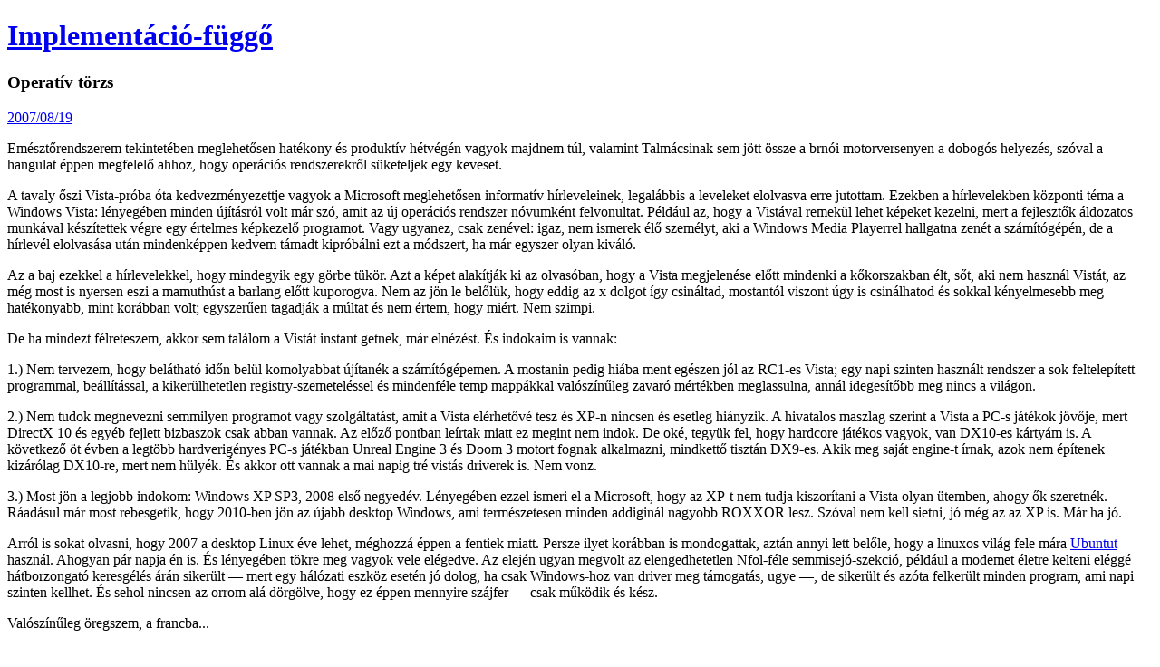

--- FILE ---
content_type: text/html; charset=UTF-8
request_url: http://nfol.hu/post/735/
body_size: 7450
content:
<!doctype html>
<html lang="hu" dir="ltr">
<head>
	<meta charset="utf-8"/>
	<meta http-equiv="Content-Type" content="text/html;charset=UTF-8"/>
	<meta http-equiv="Content-Language" content="hu"/>
	<meta name="robots" content="index, follow"/>
	<meta name="viewport" content="width=device-width, target-densitydpi=device-dpi, initial-scale=1.0"/>
	<base href="http://nfol.hu/"/>
	<link rel="shortcut icon" type="image/x-icon" href="views/minima/images/favicon.ico"/>
	<link rel="stylesheet" type="text/css" media="screen" href="views/minima/css/minima.css"/>
	<!–[if lt IE 9]>
		<script type="text/javascript">
			var e = "abbr,article,aside,audio,bb,canvas,datagrid,datalist,details,dialog,eventsource,figure,footer,header,hgroup,mark,menu,meter,nav,output,progress,section,time,video".split(',');
			for(var i = 0; i < e.length; i++) {
				document.createElement(e[i]);
			}
		</script>
	<![endif]–>
	<link rel="alternate" type="application/rss+xml" title="RSS" href="http://nfol.hu/rss/"/>
	<script type="text/javascript" src="views/minima/js/scripts.js"></script>
	<title>Operatív törzs &middot; Implementáció-függő</title>
	<meta name="keywords" content="implementáció-függő, nfol, "/>
	<meta name="author" content="Nfol"/>
	<meta name="description" content=""/>
    <meta property="og:url" content=" http://nfol.hu/post/735/"/>
    <meta property="og:title" content="Operatív törzs &middot; Implementáció-függő"/>
    <meta property="og:description" content=""/>
	<link rel="canonical" href="http://nfol.hu/post/735/"/>
	<style type="text/css"></style>
</head>
<body id="post-page" onKeyPress="lapozo(event);">
<header id="site-header">
    <h1><a id="link-home" title="Implementáció-függő" href="http://nfol.hu/">Implementáció-függő</a></h1>
</header>
    <section class="page-wrap">
<article class="post"><header class="post-header"><h1>Operatív törzs</h1><time><a href="http://nfol.hu/post/735/">2007/08/19</a></time></header><section class="post-content"><p>Emésztőrendszerem tekintetében meglehetősen hatékony és produktív hétvégén vagyok majdnem túl, valamint Talmácsinak sem jött össze a brnói motorversenyen a dobogós helyezés, szóval a hangulat éppen megfelelő ahhoz, hogy operációs rendszerekről süketeljek egy keveset.</p>

<p class="ni">A tavaly őszi Vista-próba óta kedvezményezettje vagyok a Microsoft meglehetősen informatív hírleveleinek, legalábbis a leveleket elolvasva erre jutottam. Ezekben a hírlevelekben központi téma a Windows Vista: lényegében minden újításról volt már szó, amit az új operációs rendszer nóvumként felvonultat. Például az, hogy a Vistával remekül lehet képeket kezelni, mert a fejlesztők áldozatos munkával készítettek végre egy értelmes képkezelő programot. Vagy ugyanez, csak zenével: igaz, nem ismerek élő személyt, aki a Windows Media Playerrel hallgatna zenét a számítógépén, de a hírlevél elolvasása után mindenképpen kedvem támadt kipróbálni ezt a módszert, ha már egyszer olyan kiváló.</p>

<p class="ni">Az a baj ezekkel a hírlevelekkel, hogy mindegyik egy görbe tükör. Azt a képet alakítják ki az olvasóban, hogy a Vista megjelenése előtt mindenki a kőkorszakban élt, sőt, aki nem használ Vistát, az még most is nyersen eszi a mamuthúst a barlang előtt kuporogva. Nem az jön le belőlük, hogy eddig az x dolgot így csináltad, mostantól viszont úgy is csinálhatod és sokkal kényelmesebb meg hatékonyabb, mint korábban volt; egyszerűen tagadják a múltat és nem értem, hogy miért. Nem szimpi.</p>

<p class="ni">De ha mindezt félreteszem, akkor sem találom a Vistát instant getnek, már elnézést. És indokaim is vannak:</p>

<p class="ni">1.) Nem tervezem, hogy belátható időn belül komolyabbat újítanék a számítógépemen. A mostanin pedig hiába ment egészen jól az RC1-es Vista; egy napi szinten használt rendszer a sok feltelepített programmal, beállítással, a kikerülhetetlen registry-szemeteléssel és mindenféle temp mappákkal valószínűleg zavaró mértékben meglassulna, annál idegesítőbb meg nincs a világon.</p>

<p class="ni">2.) Nem tudok megnevezni semmilyen programot vagy szolgáltatást, amit a Vista elérhetővé tesz és XP-n nincsen és esetleg hiányzik. A hivatalos maszlag szerint a Vista a PC-s játékok jövője, mert DirectX 10 és egyéb fejlett bizbaszok csak abban vannak. Az előző pontban leírtak miatt ez megint nem indok. De oké, tegyük fel, hogy hardcore játékos vagyok, van DX10-es kártyám is. A következő öt évben a legtöbb hardverigényes PC-s játékban Unreal Engine 3 és Doom 3 motort fognak alkalmazni, mindkettő tisztán DX9-es. Akik meg saját engine-t írnak, azok nem építenek kizárólag DX10-re, mert nem hülyék. És akkor ott vannak a mai napig tré vistás driverek is. Nem vonz.</p>

<p class="ni">3.) Most jön a legjobb indokom: Windows XP SP3, 2008 első negyedév. Lényegében ezzel ismeri el a Microsoft, hogy az XP-t nem tudja kiszorítani a Vista olyan ütemben, ahogy ők szeretnék. Ráadásul már most rebesgetik, hogy 2010-ben jön az újabb desktop Windows, ami természetesen minden addiginál nagyobb ROXXOR lesz. Szóval nem kell sietni, jó még az az XP is. Már ha jó.</p>

<p class="ni">Arról is sokat olvasni, hogy 2007 a desktop Linux éve lehet, méghozzá éppen a fentiek miatt. Persze ilyet korábban is mondogattak, aztán annyi lett belőle, hogy a linuxos világ fele mára <a href="http://www.ubuntu.com">Ubuntut</a> használ. Ahogyan pár napja én is. És lényegében tökre meg vagyok vele elégedve. Az elején ugyan megvolt az elengedhetetlen Nfol-féle semmisejó-szekció, például a modemet életre kelteni eléggé hátborzongató keresgélés árán sikerült &#8212; mert egy hálózati eszköz esetén jó dolog, ha csak Windows-hoz van driver meg támogatás, ugye &#8212;, de sikerült és azóta felkerült minden program, ami napi szinten kellhet. És sehol nincsen az orrom alá dörgölve, hogy ez éppen mennyire szájfer &#8212; csak működik és kész.</p>

<p>Valószínűleg öregszem, a francba... </p></section></article><div id="comments"><h2>18 hozzászólás:</h2><ol id="comment-list"><li id="comment-539"><p class="author"><a title="http://blog.suexid.hu" href="http://blog.suexid.hu">suexID</a> @ <time>2007/08/19 20.56</time></p><p>Anno a Vista próba során egyrészt az állam leesett, másrészt a pofám leszakadt. Rengeteg a vizuális újítás, az átlátszóság, meg az egyéb maszlagok. Totálisan szép az egész, ahogy animálva van, meg minden. De a mögötte levő tartalom az egy fos. Ez a Media Center nevű bullshit például, nem értem, hogy mire jó.</p></li><li id="comment-540"><p class="author"><a title="http://dicska.b13.hu" href="http://dicska.b13.hu">Dicska</a> @ <time>2007/08/20 9.08</time></p><p>Hhhhá! Bátyám rögeszmésen ragaszkodik ahhoz, amit elkezdett, és hiába magyaráztam neki, mennyivel több a Winamp (vagy öcsém iTunes-a), mint a Media Player, azóta is azt használ zene lejátszására. Meg képeket is Windowsos rondasággal néz.<br />De Ubuntu-ra biztosan nem váltok addig, amíg nem megy alatta Winnel megegyező sebességgel a CSS...</p></li><li id="comment-541"><p class="author"><a title="http://nfol.extra.hu" href="http://nfol.extra.hu">Nfol</a> @ <time>2007/08/20 9.53</time></p><p>suexID: A Media Centernek nyilván akkor van haszna, ha mondjuk a gépen lévő filmjeidet tévén nézed a szoba másik végében üldögélve, a megfelelő MC-kompatibilis távirányítóval zsonglőrködve, vagy fényképeket mutogatsz a rokonoknak, így nem kell a monitor előtt tolonganiuk, hogy mindenki láthasson mindent. De erre is van ingyenes megoldás, akár XP-re is, ha nagyon kell.<br /><br />Dicska: Képeket szoktam nézni a Windows kép- és faxmegjelenítővel (:-)), ha úgy adódik. A CSS-sel meg megfogtál, nem esett le elsőre, hogy az a csé...</p></li><li id="comment-542"><p class="author"><a title="http://dicska.b13.hu" href="http://dicska.b13.hu">Dicska</a> @ <time>2007/08/22 10.32</time></p><p>Talán nem kellene annyit a HTML-lel foglalkoznod :D</p></li><li id="comment-547"><p class="author"><a title="http://nfol.extra.hu" href="http://nfol.extra.hu">Nfol</a> @ <time>2007/08/22 19.16</time></p><p>Dicska: Sajnálom, beszűkültem. :D</p></li><li id="comment-551"><p class="author"><a title="http://sztupy.hu" href="http://sztupy.hu">SztupY</a> @ <time>2007/08/23 0.09</time></p><p>Én még mindig kitartok a Vista Business x64(!) mellett muhaha!</p></li><li id="comment-552"><p class="author"><a title="http://nfol.extra.hu" href="http://nfol.extra.hu">Nfol</a> @ <time>2007/08/23 11.24</time></p><p>SztupY: Itt a kitartás szót hogyan kell érteni? Pozitív vagy negatív?</p></li><li id="comment-557"><p class="author"><a title="http://sztupy.hu" href="http://sztupy.hu">SztupY</a> @ <time>2007/08/24 1.11</time></p><p>pozitív. Már rég letöröltem volna, ha nem ez lenne az első windows amivel meg lennék elégedve.<br /><br />egyetlen hátránya van az x64-es cuccnak, hogy minden drivernek alá kell lennie írva. NA tippeljünka két gépen mely hardvereleme fog bebukni? Talán a laptopom wifije? Vagy a 10 évvel ezelőtt vásárolt BT8x8-as TV tuner? Esetleg a digitalizálópad? Vagy a mobiltelefonom usb kábele? Nem, ezekhez mind van certified driver (bár a tv tunerhez egy nem hivatalost használok). Hát akkor hol bukik minden? Természetesen a Sound Blaster Live-on, mert ahhoz nincs. A Creative kreatívjainak ezúton is gratulálok.<br /><br />Egyébként most épp XPt telepíek egy gépre és 5 perc alatt feltűnt már, hogy mennyi minden hiányzik.</p></li><li id="comment-558"><p class="author"><a title="http://nfol.extra.hu" href="http://nfol.extra.hu">Nfol</a> @ <time>2007/08/24 12.41</time></p><p>Ha jól emlékszem, a Creative kártyákkal az XP megjelenése után is sokáig komoly bazmegolás volt, mire összeraktak egy épkézláb drivert, szóval a formájukat hozzák...</p></li><li id="comment-562"><p class="author"><a title="http://sztupy.hu" href="http://sztupy.hu">SztupY</a> @ <time>2007/08/27 0.22</time></p><p>épkézláb driver a mai napig nem létezik. Értelmes ember a kX drivert használja. (amiből sajna még nincs x64 verzió) Creative "intelligáncáját" mutatja, hogy van egy egész korrekt DSP chip a kártyájukban, és azt a drivereitekkel csak az EAX nevű kamu csodával lehet irányítani, miközben valójában pl. arra is képesek lennének, hogy egy egész gitáreffektsort létrehozhass bennük, mindezt úgy, hogy a hanganyag még a CPU/RAM felé se közelítene... <br /><br />két megjegyzés még a vistához:<br />1. épp távol voltam, és össze akartam kötni két gépet. Más ötletem nem révén gondoltam, hátha a wifi kártyákon keresztül tudnak kommunikálni. Vista alatt fél perc alatt megleltem a create wireless ad-hoc network gombot, XPSP2 alatt ezt 10 perc alatt sem találtam meg. Nincs is benne ilyen?<br /><br />2. aki azt állítja nekem, hogy nem a 64 bites architektúra a jövő, az hülye. aki azt állítja, hogy az XP x64 jó, az még hülyébb. Szerintem nem a DX10, meg a sok egyéb hülyeség a legnagyobb érv a Vista mellett, hanem az, hogy ezen már használhatóan működik a rendszer.</p></li><li id="comment-564"><p class="author"><a title="http://nfol.extra.hu" href="http://nfol.extra.hu">Nfol</a> @ <time>2007/08/28 10.21</time></p><p>Nekem nem ajánl fel a Hálózat varázsló wifi kapcsolat létrehozást, akármerre megyek benne, mondjuk nincsen wifi eszközöm sem.<br /><br />A 64 bites rendszer a jövő, csak hiába működik jól a Vista x64, ha még mindig nagyon kevés program használja ki a 64 bites lehetőségeket azok közül, amelyeknél ez jelentene valami pluszt a 32-eshez képest.<br /><br />Egyébként te az MSDNAA-s Vista Business-t használod?</p></li><li id="comment-565"><p class="author"><a title="http://sztupy.hu" href="http://sztupy.hu">SztupY</a> @ <time>2007/08/28 10.43</time></p><p>amiket én használok azok egy része már kihasználja (pl. Visual Studio), a maradék meg szintén elvan. Tudom, játékoknál ez pl. tök mindegy, (mondjuk akik inkább játékra használják a gépet, azoknak tényleg még az XPt javasolom) bár az egyetlen játék amit várok (Alan Wake) az pont felefér ebbe a kategóriába.<br /><br />Jaja. Bár gondolkodom azon, hogy upgradeljem Ultimate-re</p></li><li id="comment-567"><p class="author"><a title="http://sati1984.uw.hu" href="http://sati1984.uw.hu">S@ti</a> @ <time>2007/08/28 13.06</time></p><p>Most nincs időm minden hsz-t végigolvasni, úgyhogy csak saját input következik: amikor 2002 októberében gépet újítottam 266-ról 1800+-ra, akkor mindenki kérdezte, hogy miért nem XP-t teszek fel. Én mondtam, hogy megvagyok a 98-cal is. És tényleg: csak akkor cseréltem XP-re, amikor a 2004-es teljes alaplap-processzor-videokártyacsere után az XP-re optimalizált processzor idegösszeroppanást kapott a 98-tól és mindegyik driver hibaüzenettel leállt. Na, akkor muszáj volt XP-t tennem, de nem lassult tőle a gép, egyrészt azért, mert a 2800+-os processzor már nehogy, másrészt azért, mert tényleg XP-re volt optimalizálva.<br /><br />Egészen addig semmi gondom nem volt a 98-cal, még annyi se, hogy valami nem ment, ami kellett. Szóval vakításnak tartottam az XP-t. Aztán a világ lassan átállt és nekem is mennem kellett vele. De ha hardverszinten nincs valami nagy változás, akkor még egy darabig 2004-ben is 98-at használtam volna...</p></li><li id="comment-571"><p class="author"><a title="http://nfol.extra.hu" href="http://nfol.extra.hu">Nfol</a> @ <time>2007/08/28 21.49</time></p><p>SztupY: Meglep, hogy Alan Wake és nem Fallout 3. :)<br /><br />S@ti: Ugyanarról beszélünk. Csak egy 98-ról XP-re való áttérés meg egy XP-ről Vistára való áttérés nem mérhető össze, mert más dolgokat kell figyelembe venni. Egy Core2 Duo processzortól ugyanis nem vágja magát hanyatt az XP.</p></li><li id="comment-573"><p class="author"><a title="http://sati1984.uw.hu" href="http://sati1984.uw.hu">S@ti</a> @ <time>2007/08/29 14.14</time></p><p>Igaz, igaz. Én csupán a hangulatát szerettem volna megragadni az egésznek :-)<br /><br />(ÖRVENDJ VILÁÁÁG!!! Ezt már otthonról írom, az ADSL-szerelő 10 perce ment el. Azóta örömködök a gép előtt, és persze az egyik első utam az Nfol Home-ra vezet :D)</p></li><li id="comment-578"><p class="author"><a title="http://sztupy.hu" href="http://sztupy.hu">SztupY</a> @ <time>2007/08/30 15.48</time></p><p>az fo3 hivatalos mgjelenési ideje kicsivel későbbi, mint az AW nem hivatalos megjelenési ideje ;)<br /><br />
de egy Core2 duo procit nem is tud annyira kihasználni az XP (bár az sp3-al már biztos változni fog a helyzet), ahogy a DX9-es kártyáddal se mentél sokra W98 alatt.<br />
mellesleg az XPt mindig is utáltam, szeirntem a W2k volt az egyik legjobb próbálkozásuk a Vista előtt :)</p></li><li id="comment-581"><p class="author"><a title="http://dicska.b13.hu" href="http://dicska.b13.hu">Dicska</a> @ <time>2007/08/30 18.54</time></p><p>wáwáwáwáwááááááááááááá
<br />S@tinet!</p></li><li id="comment-584"><p class="author"><a title="http://nfol.extra.hu" href="http://nfol.extra.hu">Nfol</a> @ <time>2007/08/31 9.34</time></p><p>SztupY: Így érthető. :)</p></li></ol></div>    <div id="comment-box">
        <form name="comment-form" id="comment-form" action="http://nfol.hu/post/735/" method="post" onsubmit="return validate_form(this);">
            <h2>Itt lehet puttyogtatni!</h2>
			<label for="name">Neved:</label>
			<input type="text" name="name" id="name" required/>
			<label for="mail">E-mail címed:</label>
            <input type="email" name="mail" id="mail" required/>
			<label for="web">Weboldalad:</label>
            <input type="url" name="web" id="web"/>
			<label for="text">Hozzászólásod:</label>
            <textarea name="text" id="text" height="4" required></textarea>
			<label for="turing">Írd be ezt, ha nem vagy robot: 21</label>
            <input type="number" min="1" max="31" name="turing" id="turing" required/>
            <input type="submit" name="submit" id="submit" value="Enter"/>
            <input type="hidden" name="form-key" id="form-key" value="0f963cca59a333634d5df7bc4b046e78"/>
        </form>
    </div>
    <nav id="pager">
<a id="link-next" href="http://nfol.hu/post/734/">[L] Önismeret 2.0 &rarr;</a><a id="link-prev" href="http://nfol.hu/post/736/">&larr; I am an asshole [H]</a>    </nav>
    </section>
<footer id="page-footer">
    <section class="page-wrap">
        <p><strong>Implementáció-függő</strong> &copy; Nfol, since 2004 óta. Menőségét korlátlanul megőrzi. </p>
        <p><a href="http://nfol.hu/">Kezdőlap</a>, <a id="link-archive" href="http://nfol.hu/archivum/">archívum</a>, <a href="http://nfol.hu/rolam/">rólam</a>, <a href="http://nfol.hu/rss/">takarmány</a>.</p>
    </section>
	<!-- Google Analytics tracker -->
	<script type="text/javascript">
		var gaJsHost = (("https:" == document.location.protocol) ? "https://ssl." : "http://www.");
		document.write(unescape("%3Cscript src='" + gaJsHost + "google-analytics.com/ga.js' type='text/javascript'%3E%3C/script%3E"));
		</script>
		<script type="text/javascript">
		try {
		var pageTracker = _gat._getTracker("UA-3549253-3");
		pageTracker._trackPageview();
		} catch(err) {}
	</script>
</footer>
</body>
</html>
